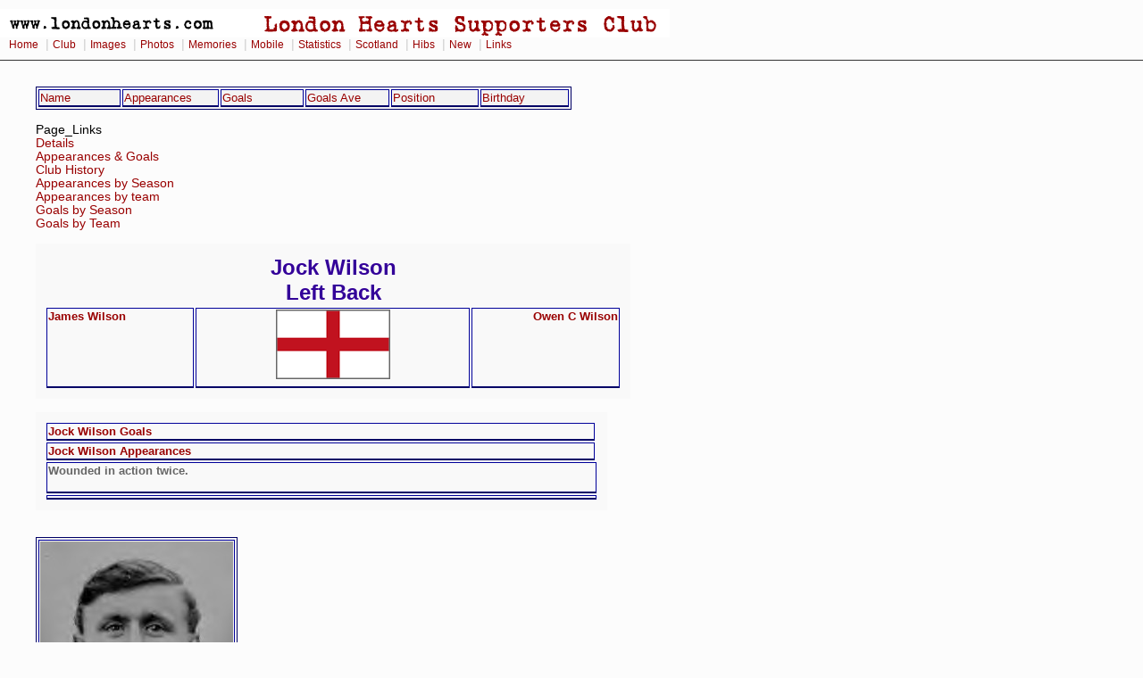

--- FILE ---
content_type: text/html
request_url: https://londonhearts.com/scores/newplayers/h00782.html
body_size: 11313
content:
<!doctype html public "-//W3C//DTD HTML 4.0 Transitional//EN">
<html>
<head>

<!-- Google tag (gtag.js) -->
<script async src="https://www.googletagmanager.com/gtag/js?id=G-54DCRS9NM2"></script>
<script>
  window.dataLayer = window.dataLayer || [];
  function gtag(){dataLayer.push(arguments);}
  gtag('js', new Date());

  gtag('config', 'G-54DCRS9NM2');
</script>
<meta charset="utf-8"/>
<script src="../../sorttable.js" type="text/javascript"></script>
<meta name="Keywords" content="  Jock Wilson - Hearts Career - from 20 Mar 1915  to 28 Apr 1925  England Left Back Born Sunderland 1894 ">
<title>  Jock Wilson - Hearts Career - from 20 Mar 1915  to 28 Apr 1925  </title>
<link rel="stylesheet" href="../../2col_leftNav.css" type="text/css">
</head>
<body>
<div id="masthead"> 
<img src="../../gifs/header.gif" alt="London Hearts Supporters Club" width="750" height="32"><div id="globalNav"> 
<a href="../../index.htm">Home</a>
 | <a href="../../club.htm">Club</a>
 | <a href="../../images.htm">Images</a>
 | <a href="../../photos.htm">Photos</a>
 | <a href="../../memories.htm">Memories</a>
 | <a href="../../mobile/index.htm">Mobile</a>
 | <a href="../scores.htm">Statistics</a>
 | <a href="../../scotland/scotland.htm">Scotland</a> 
 | <a href="../../hibs.htm">Hibs</a>
 | <a href="../../new.htm">New</a>
 | <a href="../../links.html">Links</a>
 
  </div> 
</div> 
<br><blockquote>
<table width="600" border="1"  id="nested">
  <tr>
    <td width="118" ><a href="../newplayers/aaplayers.html">Name</a></td>
    <td width="118" ><a href="../newplayers/aaplayersbyapp.html">Appearances</a></td>
    <td width="118" ><a href="../newplayers/aaplayersbygoals.html">Goals</a></td>
    <td width="118" ><a href="../newplayers/aaplayersbygoalsavg.html">Goals Ave</a> </td>
    <td width="118" ><a href="../newplayers/aaplayersbypos.html">Position</a></td>
    <td width="118" ><a href="../newplayers/aaplayersbirth.html">Birthday</a></td>
  </tr>
</table>
<br>
<a name="TOC">Page_Links</a><br>
<a href="#details">Details</a><br>
<a href="#Apps">Appearances & Goals</a><br>
<a href="#ClubHistory">Club History</a><br>
<a href="#AppearancesbySeason">Appearances by Season</a><br>
<a href="#Appearancesbyteam">Appearances by team</a><br>
<a href="#GoalsbySeason">Goals by Season</a><br>
<a href="#GoalsbyTeam">Goals by Team</a><br>
<br>

<table  id="advert3">
<tr><th width="640" colspan="3"><h2>Jock Wilson</h2>
<h2>Left Back</h2></th></tr>
<tr><td width="160" align="left" valign="top"><a href="../newplayers/h02500.html">James Wilson</a></td>
<td width="300" height="90" align="center"  valign="top"><img src="../flags/england.gif" border="1" alt="flag"></td>
<td width="160" align="right" valign="top"><a href="../newplayers/h00478.html">Owen C Wilson</a></td>
</tr>
</table>
<br>
<table width="640" border="1"  id="advert3">
<tr><td ><a href="../newplayers/h00782sc.html">Jock Wilson Goals</a></td></tr>
<tr><td ><a href="../newplayers/h00782ap.html">Jock Wilson Appearances</a></td></tr>
<tr><td colspan="4">Wounded in action twice.<BR><BR></td></tr>
<tr><td colspan="4"></td></tr>
</table><br>


<br>
<table>
<tr><td ><img src="../../images/ianc/images/Jock_Wilson.jpg"></td></tr>
<tr><td ></td></tr>
<tr><td ></td></tr>
<tr><td ></td></tr>
<tr><td ></td></tr>
</table>

<br>
<table border="1" >

<tr>
<th width="150"><a name="details">Birthplace</a></th>
<td width="150">Sunderland England</td>
<th width="150">Birth Date</th>
<td width="150">1894</td>
</tr>
<tr>
<th>Place of Death</th>
<td>Bangour General Hospital</td>
<th>Date of Death</th>
<td>4-Jul-1957</td>
</tr>
<tr>
<th>Height</th>
<td>5 ft 9 in</td>
<th>Weight</th>
<td> </td>
</tr>
<tr>
<th>First Game</th>
<td class="hibssc"><a href="../games/191503201.html">1915-03-20 Sat</a></td>
<th>Last Game</th>
<td class="hscorers"><a href="../games/192504281.html">1925-04-28 Tue</a></td>
</tr>
<tr>
<th>Player Key</th>
<td>Wilson John</td>
<th></th>
<td></td>
</tr>	
</table>
<br>
<table border="1" >
<tr>
<th colspan="2"><a name="Apps">&nbsp;</a></th>
<th colspan="6" >Appearances&nbsp;&nbsp;&nbsp;&nbsp;&nbsp;&nbsp;&nbsp;&nbsp;&nbsp;&nbsp;&nbsp;&nbsp;&nbsp;&nbsp;&nbsp;<a href="#TOC">Back to Top</a></th>
<th width="10">&nbsp;</th>

<th colspan="8" >Results NB pen shootout=D</th>
<th width="10">&nbsp;</th>
<th colspan="2">Discipline</th>
<th width="10">&nbsp;</th>
<th colspan="4">Goals</th>
<th colspan="2">&nbsp;</th>
</tr>
<tr><th>Comp</th>
<th>V</th>
<th>Plays</th>
<th>Starts</th>
<th>Sub <br>
  Used</th>
<th>Is<br> 
  Sub</th>
<th>Sub<br>
NU</th>
<th>Tot</th>
<th width="10">&nbsp;</th>
<th>W</th>
<th>D</th>
<th>L</th>
<th>W</th>
<th>D</th>
<th>L</th>
<th>F</th>
<th>A</th>
<th width="10">&nbsp;</th>
<th>Y</th>
<th>R</th>
<th width="10">&nbsp;</th>
<th>Pen</th>
<th>Tot</th>
<th width="10">&nbsp;</th>
<th>Ratio</th>
<th>V</th>
<th>Comp</th>
</tr>
<tr><td align="right">L Div One</td>
<td align="right">H</td>
<td align="right" class="u">110</td>
<td align="right" class="hibs">110</td>
<td align="right" class="for">0</td>
<td align="right">0</td>
<td align="right" class="t2">0</td>
<td class="u">110</td>
<th width="10">&nbsp;</th>
<td class="w">57</td>
<td class="d">26</td>
<td class="l">27</td>
<td class="w">51%</td>
<td class="d">23%</td>
<td class="l">24%</td>
<td class="for">212</td>
<td class="l">131</td>
<th>&nbsp;</th>
<td class="u">  </td>
<td class="rleft">  </td>
<th>&nbsp;</th>
<td class="for">   </td>
<td class="u">0</td>
<th>&nbsp;</th>
<td class="ch">        </td>
<td>H</td><td align="left">L Div One</td>
</tr>
<tr><td align="right">L Div One</td>
<td align="right">A</td>
<td align="right" class="u">114</td>
<td align="right" class="hibs">114</td>
<td align="right" class="for">0</td>
<td align="right">0</td>
<td align="right" class="t2">0</td>
<td class="u">114</td>
<th width="10">&nbsp;</th>
<td class="w">26</td>
<td class="d">31</td>
<td class="l">57</td>
<td class="w">22%</td>
<td class="d">27%</td>
<td class="l">50%</td>
<td class="for">135</td>
<td class="l">197</td>
<th>&nbsp;</th>
<td class="u">  </td>
<td class="rleft">  </td>
<th>&nbsp;</th>
<td class="for">   </td>
<td class="u">0</td>
<th>&nbsp;</th>
<td class="ch">        </td>
<td>A</td><td align="left">L Div One</td>
</tr>
<tr><td align="right">L Div One Total</td>
<td align="right"> </td>
<td align="right" class="u">224</td>
<td align="right" class="hibs">224</td>
<td align="right" class="for">0</td>
<td align="right">0</td>
<td align="right" class="t2">0</td>
<td class="u">224</td>
<th width="10">&nbsp;</th>
<td class="w">83</td>
<td class="d">57</td>
<td class="l">84</td>
<td class="w">37%</td>
<td class="d">25%</td>
<td class="l">37%</td>
<td class="for">347</td>
<td class="l">328</td>
<th>&nbsp;</th>
<td class="u">  </td>
<td class="rleft">  </td>
<th>&nbsp;</th>
<td class="for">   </td>
<td class="u">0</td>
<th>&nbsp;</th>
<td class="ch">        </td>
<td> </td><td align="left">L Div One Total</td>
</tr>
<tr><td align="right">SC</td>
<td align="right">H</td>
<td align="right" class="u">11</td>
<td align="right" class="hibs">11</td>
<td align="right" class="for">0</td>
<td align="right">0</td>
<td align="right" class="t2">0</td>
<td class="u">11</td>
<th width="10">&nbsp;</th>
<td class="w">9</td>
<td class="d">1</td>
<td class="l">1</td>
<td class="w">81%</td>
<td class="d">9%</td>
<td class="l">9%</td>
<td class="for">37</td>
<td class="l">9</td>
<th>&nbsp;</th>
<td class="u">  </td>
<td class="rleft">  </td>
<th>&nbsp;</th>
<td class="for">   </td>
<td class="u">0</td>
<th>&nbsp;</th>
<td class="ch">        </td>
<td>H</td><td align="left">SC</td>
</tr>
<tr><td align="right">SC</td>
<td align="right">A</td>
<td align="right" class="u">6</td>
<td align="right" class="hibs">6</td>
<td align="right" class="for">0</td>
<td align="right">0</td>
<td align="right" class="t2">0</td>
<td class="u">6</td>
<th width="10">&nbsp;</th>
<td class="w">2</td>
<td class="d">1</td>
<td class="l">3</td>
<td class="w">33%</td>
<td class="d">16%</td>
<td class="l">50%</td>
<td class="for">7</td>
<td class="l">8</td>
<th>&nbsp;</th>
<td class="u">  </td>
<td class="rleft">  </td>
<th>&nbsp;</th>
<td class="for">   </td>
<td class="u">0</td>
<th>&nbsp;</th>
<td class="ch">        </td>
<td>A</td><td align="left">SC</td>
</tr>
<tr><td align="right">SC</td>
<td align="right">N</td>
<td align="right" class="u">3</td>
<td align="right" class="hibs">3</td>
<td align="right" class="for">0</td>
<td align="right">0</td>
<td align="right" class="t2">0</td>
<td class="u">3</td>
<th width="10">&nbsp;</th>
<td class="w">0</td>
<td class="d">2</td>
<td class="l">1</td>
<td class="w">0%</td>
<td class="d">66%</td>
<td class="l">33%</td>
<td class="for">0</td>
<td class="l">2</td>
<th>&nbsp;</th>
<td class="u">  </td>
<td class="rleft">  </td>
<th>&nbsp;</th>
<td class="for">   </td>
<td class="u">0</td>
<th>&nbsp;</th>
<td class="ch">        </td>
<td>N</td><td align="left">SC</td>
</tr>
<tr><td align="right">SC Total</td>
<td align="right"> </td>
<td align="right" class="u">20</td>
<td align="right" class="hibs">20</td>
<td align="right" class="for">0</td>
<td align="right">0</td>
<td align="right" class="t2">0</td>
<td class="u">20</td>
<th width="10">&nbsp;</th>
<td class="w">11</td>
<td class="d">4</td>
<td class="l">5</td>
<td class="w">55%</td>
<td class="d">20%</td>
<td class="l">25%</td>
<td class="for">44</td>
<td class="l">19</td>
<th>&nbsp;</th>
<td class="u">  </td>
<td class="rleft">  </td>
<th>&nbsp;</th>
<td class="for">   </td>
<td class="u">0</td>
<th>&nbsp;</th>
<td class="ch">        </td>
<td> </td><td align="left">SC Total</td>
</tr>
<tr><td align="right">Victory Cup</td>
<td align="right">H</td>
<td align="right" class="u">1</td>
<td align="right" class="hibs">1</td>
<td align="right" class="for">0</td>
<td align="right">0</td>
<td align="right" class="t2">0</td>
<td class="u">1</td>
<th width="10">&nbsp;</th>
<td class="w">1</td>
<td class="d">0</td>
<td class="l">0</td>
<td class="w">100%</td>
<td class="d">0%</td>
<td class="l">0%</td>
<td class="for">7</td>
<td class="l">1</td>
<th>&nbsp;</th>
<td class="u">  </td>
<td class="rleft">  </td>
<th>&nbsp;</th>
<td class="for">   </td>
<td class="u">0</td>
<th>&nbsp;</th>
<td class="ch">        </td>
<td>H</td><td align="left">Victory Cup</td>
</tr>
<tr><td align="right">Victory Cup</td>
<td align="right">A</td>
<td align="right" class="u">2</td>
<td align="right" class="hibs">2</td>
<td align="right" class="for">0</td>
<td align="right">0</td>
<td align="right" class="t2">0</td>
<td class="u">2</td>
<th width="10">&nbsp;</th>
<td class="w">2</td>
<td class="d">0</td>
<td class="l">0</td>
<td class="w">100%</td>
<td class="d">0%</td>
<td class="l">0%</td>
<td class="for">4</td>
<td class="l">1</td>
<th>&nbsp;</th>
<td class="u">  </td>
<td class="rleft">  </td>
<th>&nbsp;</th>
<td class="for">   </td>
<td class="u">0</td>
<th>&nbsp;</th>
<td class="ch">        </td>
<td>A</td><td align="left">Victory Cup</td>
</tr>
<tr><td align="right">Victory Cup</td>
<td align="right">N</td>
<td align="right" class="u">1</td>
<td align="right" class="hibs">1</td>
<td align="right" class="for">0</td>
<td align="right">0</td>
<td align="right" class="t2">0</td>
<td class="u">1</td>
<th width="10">&nbsp;</th>
<td class="w">0</td>
<td class="d">0</td>
<td class="l">1</td>
<td class="w">0%</td>
<td class="d">0%</td>
<td class="l">100%</td>
<td class="for">0</td>
<td class="l">3</td>
<th>&nbsp;</th>
<td class="u">  </td>
<td class="rleft">  </td>
<th>&nbsp;</th>
<td class="for">   </td>
<td class="u">0</td>
<th>&nbsp;</th>
<td class="ch">        </td>
<td>N</td><td align="left">Victory Cup</td>
</tr>
<tr><td align="right">Victory Cup Total</td>
<td align="right"> </td>
<td align="right" class="u">4</td>
<td align="right" class="hibs">4</td>
<td align="right" class="for">0</td>
<td align="right">0</td>
<td align="right" class="t2">0</td>
<td class="u">4</td>
<th width="10">&nbsp;</th>
<td class="w">3</td>
<td class="d">0</td>
<td class="l">1</td>
<td class="w">75%</td>
<td class="d">0%</td>
<td class="l">25%</td>
<td class="for">11</td>
<td class="l">5</td>
<th>&nbsp;</th>
<td class="u">  </td>
<td class="rleft">  </td>
<th>&nbsp;</th>
<td class="for">   </td>
<td class="u">0</td>
<th>&nbsp;</th>
<td class="ch">        </td>
<td> </td><td align="left">Victory Cup Total</td>
</tr>
<tr><td align="right">COMP TOTAL</td>
<td align="right"> </td>
<td align="right" class="u">248</td>
<td align="right" class="hibs">248</td>
<td align="right" class="for">0</td>
<td align="right">0</td>
<td align="right" class="t2">0</td>
<td class="u">248</td>
<th width="10">&nbsp;</th>
<td class="w">97</td>
<td class="d">61</td>
<td class="l">90</td>
<td class="w">39%</td>
<td class="d">24%</td>
<td class="l">36%</td>
<td class="for">402</td>
<td class="l">352</td>
<th>&nbsp;</th>
<td class="u">  </td>
<td class="rleft">  </td>
<th>&nbsp;</th>
<td class="for">   </td>
<td class="u">0</td>
<th>&nbsp;</th>
<td class="ch">        </td>
<td> </td><td align="left">COMP TOTAL</td>
</tr>
<tr><td align="right">Shield</td>
<td align="right">H</td>
<td align="right" class="u">5</td>
<td align="right" class="hibs">5</td>
<td align="right" class="for">0</td>
<td align="right">0</td>
<td align="right" class="t2">0</td>
<td class="u">5</td>
<th width="10">&nbsp;</th>
<td class="w">3</td>
<td class="d">2</td>
<td class="l">0</td>
<td class="w">60%</td>
<td class="d">40%</td>
<td class="l">0%</td>
<td class="for">7</td>
<td class="l">1</td>
<th>&nbsp;</th>
<td class="u">  </td>
<td class="rleft">  </td>
<th>&nbsp;</th>
<td class="for">   </td>
<td class="u">0</td>
<th>&nbsp;</th>
<td class="ch">        </td>
<td>H</td><td align="left">Shield</td>
</tr>
<tr><td align="right">Shield</td>
<td align="right">A</td>
<td align="right" class="u">1</td>
<td align="right" class="hibs">1</td>
<td align="right" class="for">0</td>
<td align="right">0</td>
<td align="right" class="t2">0</td>
<td class="u">1</td>
<th width="10">&nbsp;</th>
<td class="w">1</td>
<td class="d">0</td>
<td class="l">0</td>
<td class="w">100%</td>
<td class="d">0%</td>
<td class="l">0%</td>
<td class="for">1</td>
<td class="l">0</td>
<th>&nbsp;</th>
<td class="u">  </td>
<td class="rleft">  </td>
<th>&nbsp;</th>
<td class="for">   </td>
<td class="u">0</td>
<th>&nbsp;</th>
<td class="ch">        </td>
<td>A</td><td align="left">Shield</td>
</tr>
<tr><td align="right">Shield Total</td>
<td align="right"> </td>
<td align="right" class="u">6</td>
<td align="right" class="hibs">6</td>
<td align="right" class="for">0</td>
<td align="right">0</td>
<td align="right" class="t2">0</td>
<td class="u">6</td>
<th width="10">&nbsp;</th>
<td class="w">4</td>
<td class="d">2</td>
<td class="l">0</td>
<td class="w">66%</td>
<td class="d">33%</td>
<td class="l">0%</td>
<td class="for">8</td>
<td class="l">1</td>
<th>&nbsp;</th>
<td class="u">  </td>
<td class="rleft">  </td>
<th>&nbsp;</th>
<td class="for">   </td>
<td class="u">0</td>
<th>&nbsp;</th>
<td class="ch">        </td>
<td> </td><td align="left">Shield Total</td>
</tr>
<tr><td align="right">Rosebery</td>
<td align="right">H</td>
<td align="right" class="u">5</td>
<td align="right" class="hibs">5</td>
<td align="right" class="for">0</td>
<td align="right">0</td>
<td align="right" class="t2">0</td>
<td class="u">5</td>
<th width="10">&nbsp;</th>
<td class="w">4</td>
<td class="d">0</td>
<td class="l">1</td>
<td class="w">80%</td>
<td class="d">0%</td>
<td class="l">20%</td>
<td class="for">11</td>
<td class="l">4</td>
<th>&nbsp;</th>
<td class="u">  </td>
<td class="rleft">  </td>
<th>&nbsp;</th>
<td class="for">   </td>
<td class="u">0</td>
<th>&nbsp;</th>
<td class="ch">        </td>
<td>H</td><td align="left">Rosebery</td>
</tr>
<tr><td align="right">Rosebery Total</td>
<td align="right"> </td>
<td align="right" class="u">5</td>
<td align="right" class="hibs">5</td>
<td align="right" class="for">0</td>
<td align="right">0</td>
<td align="right" class="t2">0</td>
<td class="u">5</td>
<th width="10">&nbsp;</th>
<td class="w">4</td>
<td class="d">0</td>
<td class="l">1</td>
<td class="w">80%</td>
<td class="d">0%</td>
<td class="l">20%</td>
<td class="for">11</td>
<td class="l">4</td>
<th>&nbsp;</th>
<td class="u">  </td>
<td class="rleft">  </td>
<th>&nbsp;</th>
<td class="for">   </td>
<td class="u">0</td>
<th>&nbsp;</th>
<td class="ch">        </td>
<td> </td><td align="left">Rosebery Total</td>
</tr>
<tr><td align="right">Wilson Cup</td>
<td align="right">H</td>
<td align="right" class="u">3</td>
<td align="right" class="hibs">3</td>
<td align="right" class="for">0</td>
<td align="right">0</td>
<td align="right" class="t2">0</td>
<td class="u">3</td>
<th width="10">&nbsp;</th>
<td class="w">1</td>
<td class="d">1</td>
<td class="l">1</td>
<td class="w">33%</td>
<td class="d">33%</td>
<td class="l">33%</td>
<td class="for">2</td>
<td class="l">3</td>
<th>&nbsp;</th>
<td class="u">  </td>
<td class="rleft">  </td>
<th>&nbsp;</th>
<td class="for">   </td>
<td class="u">0</td>
<th>&nbsp;</th>
<td class="ch">        </td>
<td>H</td><td align="left">Wilson Cup</td>
</tr>
<tr><td align="right">Wilson Cup</td>
<td align="right">A</td>
<td align="right" class="u">2</td>
<td align="right" class="hibs">2</td>
<td align="right" class="for">0</td>
<td align="right">0</td>
<td align="right" class="t2">0</td>
<td class="u">2</td>
<th width="10">&nbsp;</th>
<td class="w">0</td>
<td class="d">1</td>
<td class="l">1</td>
<td class="w">0%</td>
<td class="d">50%</td>
<td class="l">50%</td>
<td class="for">2</td>
<td class="l">3</td>
<th>&nbsp;</th>
<td class="u">  </td>
<td class="rleft">  </td>
<th>&nbsp;</th>
<td class="for">   </td>
<td class="u">0</td>
<th>&nbsp;</th>
<td class="ch">        </td>
<td>A</td><td align="left">Wilson Cup</td>
</tr>
<tr><td align="right">Wilson Cup Total</td>
<td align="right"> </td>
<td align="right" class="u">5</td>
<td align="right" class="hibs">5</td>
<td align="right" class="for">0</td>
<td align="right">0</td>
<td align="right" class="t2">0</td>
<td class="u">5</td>
<th width="10">&nbsp;</th>
<td class="w">1</td>
<td class="d">2</td>
<td class="l">2</td>
<td class="w">20%</td>
<td class="d">40%</td>
<td class="l">40%</td>
<td class="for">4</td>
<td class="l">6</td>
<th>&nbsp;</th>
<td class="u">  </td>
<td class="rleft">  </td>
<th>&nbsp;</th>
<td class="for">   </td>
<td class="u">0</td>
<th>&nbsp;</th>
<td class="ch">        </td>
<td> </td><td align="left">Wilson Cup Total</td>
</tr>
<tr><td align="right">Dunedin Cup</td>
<td align="right">H</td>
<td align="right" class="u">2</td>
<td align="right" class="hibs">2</td>
<td align="right" class="for">0</td>
<td align="right">0</td>
<td align="right" class="t2">0</td>
<td class="u">2</td>
<th width="10">&nbsp;</th>
<td class="w">0</td>
<td class="d">0</td>
<td class="l">2</td>
<td class="w">0%</td>
<td class="d">0%</td>
<td class="l">100%</td>
<td class="for">1</td>
<td class="l">4</td>
<th>&nbsp;</th>
<td class="u">  </td>
<td class="rleft">  </td>
<th>&nbsp;</th>
<td class="for">   </td>
<td class="u">0</td>
<th>&nbsp;</th>
<td class="ch">        </td>
<td>H</td><td align="left">Dunedin Cup</td>
</tr>
<tr><td align="right">Dunedin Cup Total</td>
<td align="right"> </td>
<td align="right" class="u">2</td>
<td align="right" class="hibs">2</td>
<td align="right" class="for">0</td>
<td align="right">0</td>
<td align="right" class="t2">0</td>
<td class="u">2</td>
<th width="10">&nbsp;</th>
<td class="w">0</td>
<td class="d">0</td>
<td class="l">2</td>
<td class="w">0%</td>
<td class="d">0%</td>
<td class="l">100%</td>
<td class="for">1</td>
<td class="l">4</td>
<th>&nbsp;</th>
<td class="u">  </td>
<td class="rleft">  </td>
<th>&nbsp;</th>
<td class="for">   </td>
<td class="u">0</td>
<th>&nbsp;</th>
<td class="ch">        </td>
<td> </td><td align="left">Dunedin Cup Total</td>
</tr>
<tr><td align="right">Other Cup</td>
<td align="right">H</td>
<td align="right" class="u">1</td>
<td align="right" class="hibs">1</td>
<td align="right" class="for">0</td>
<td align="right">0</td>
<td align="right" class="t2">0</td>
<td class="u">1</td>
<th width="10">&nbsp;</th>
<td class="w">0</td>
<td class="d">0</td>
<td class="l">1</td>
<td class="w">0%</td>
<td class="d">0%</td>
<td class="l">100%</td>
<td class="for">0</td>
<td class="l">1</td>
<th>&nbsp;</th>
<td class="u">  </td>
<td class="rleft">  </td>
<th>&nbsp;</th>
<td class="for">   </td>
<td class="u">0</td>
<th>&nbsp;</th>
<td class="ch">        </td>
<td>H</td><td align="left">Other Cup</td>
</tr>
<tr><td align="right">Other Cup</td>
<td align="right">A</td>
<td align="right" class="u">1</td>
<td align="right" class="hibs">1</td>
<td align="right" class="for">0</td>
<td align="right">0</td>
<td align="right" class="t2">0</td>
<td class="u">1</td>
<th width="10">&nbsp;</th>
<td class="w">0</td>
<td class="d">0</td>
<td class="l">1</td>
<td class="w">0%</td>
<td class="d">0%</td>
<td class="l">100%</td>
<td class="for">1</td>
<td class="l">2</td>
<th>&nbsp;</th>
<td class="u">  </td>
<td class="rleft">  </td>
<th>&nbsp;</th>
<td class="for">   </td>
<td class="u">0</td>
<th>&nbsp;</th>
<td class="ch">        </td>
<td>A</td><td align="left">Other Cup</td>
</tr>
<tr><td align="right">Other Cup Total</td>
<td align="right"> </td>
<td align="right" class="u">2</td>
<td align="right" class="hibs">2</td>
<td align="right" class="for">0</td>
<td align="right">0</td>
<td align="right" class="t2">0</td>
<td class="u">2</td>
<th width="10">&nbsp;</th>
<td class="w">0</td>
<td class="d">0</td>
<td class="l">2</td>
<td class="w">0%</td>
<td class="d">0%</td>
<td class="l">100%</td>
<td class="for">1</td>
<td class="l">3</td>
<th>&nbsp;</th>
<td class="u">  </td>
<td class="rleft">  </td>
<th>&nbsp;</th>
<td class="for">   </td>
<td class="u">0</td>
<th>&nbsp;</th>
<td class="ch">        </td>
<td> </td><td align="left">Other Cup Total</td>
</tr>
<tr><td align="right">COMP L2 TOTAL</td>
<td align="right"> </td>
<td align="right" class="u">20</td>
<td align="right" class="hibs">20</td>
<td align="right" class="for">0</td>
<td align="right">0</td>
<td align="right" class="t2">0</td>
<td class="u">20</td>
<th width="10">&nbsp;</th>
<td class="w">9</td>
<td class="d">4</td>
<td class="l">7</td>
<td class="w">45%</td>
<td class="d">20%</td>
<td class="l">35%</td>
<td class="for">25</td>
<td class="l">18</td>
<th>&nbsp;</th>
<td class="u">  </td>
<td class="rleft">  </td>
<th>&nbsp;</th>
<td class="for">   </td>
<td class="u">0</td>
<th>&nbsp;</th>
<td class="ch">        </td>
<td> </td><td align="left">COMP L2 TOTAL</td>
</tr>
<tr><td align="right">Trial</td>
<td align="right">H</td>
<td align="right" class="u">7</td>
<td align="right" class="hibs">7</td>
<td align="right" class="for">0</td>
<td align="right">0</td>
<td align="right" class="t2">0</td>
<td class="u">7</td>
<th width="10">&nbsp;</th>
<td class="w">4</td>
<td class="d">1</td>
<td class="l">2</td>
<td class="w">57%</td>
<td class="d">14%</td>
<td class="l">28%</td>
<td class="for">19</td>
<td class="l">9</td>
<th>&nbsp;</th>
<td class="u">  </td>
<td class="rleft">  </td>
<th>&nbsp;</th>
<td class="for">   </td>
<td class="u">0</td>
<th>&nbsp;</th>
<td class="ch">        </td>
<td>H</td><td align="left">Trial</td>
</tr>
<tr><td align="right">Trial Total</td>
<td align="right"> </td>
<td align="right" class="u">7</td>
<td align="right" class="hibs">7</td>
<td align="right" class="for">0</td>
<td align="right">0</td>
<td align="right" class="t2">0</td>
<td class="u">7</td>
<th width="10">&nbsp;</th>
<td class="w">4</td>
<td class="d">1</td>
<td class="l">2</td>
<td class="w">57%</td>
<td class="d">14%</td>
<td class="l">28%</td>
<td class="for">19</td>
<td class="l">9</td>
<th>&nbsp;</th>
<td class="u">  </td>
<td class="rleft">  </td>
<th>&nbsp;</th>
<td class="for">   </td>
<td class="u">0</td>
<th>&nbsp;</th>
<td class="ch">        </td>
<td> </td><td align="left">Trial Total</td>
</tr>
<tr><td align="right">Benefit</td>
<td align="right">H</td>
<td align="right" class="u">4</td>
<td align="right" class="hibs">4</td>
<td align="right" class="for">0</td>
<td align="right">0</td>
<td align="right" class="t2">0</td>
<td class="u">4</td>
<th width="10">&nbsp;</th>
<td class="w">2</td>
<td class="d">0</td>
<td class="l">2</td>
<td class="w">50%</td>
<td class="d">0%</td>
<td class="l">50%</td>
<td class="for">4</td>
<td class="l">4</td>
<th>&nbsp;</th>
<td class="u">  </td>
<td class="rleft">  </td>
<th>&nbsp;</th>
<td class="for">   </td>
<td class="u">0</td>
<th>&nbsp;</th>
<td class="ch">        </td>
<td>H</td><td align="left">Benefit</td>
</tr>
<tr><td align="right">Benefit</td>
<td align="right">A</td>
<td align="right" class="u">1</td>
<td align="right" class="hibs">1</td>
<td align="right" class="for">0</td>
<td align="right">0</td>
<td align="right" class="t2">0</td>
<td class="u">1</td>
<th width="10">&nbsp;</th>
<td class="w">0</td>
<td class="d">1</td>
<td class="l">0</td>
<td class="w">0%</td>
<td class="d">100%</td>
<td class="l">0%</td>
<td class="for">2</td>
<td class="l">2</td>
<th>&nbsp;</th>
<td class="u">  </td>
<td class="rleft">  </td>
<th>&nbsp;</th>
<td class="for">   </td>
<td class="u">0</td>
<th>&nbsp;</th>
<td class="ch">        </td>
<td>A</td><td align="left">Benefit</td>
</tr>
<tr><td align="right">Benefit Total</td>
<td align="right"> </td>
<td align="right" class="u">5</td>
<td align="right" class="hibs">5</td>
<td align="right" class="for">0</td>
<td align="right">0</td>
<td align="right" class="t2">0</td>
<td class="u">5</td>
<th width="10">&nbsp;</th>
<td class="w">2</td>
<td class="d">1</td>
<td class="l">2</td>
<td class="w">40%</td>
<td class="d">20%</td>
<td class="l">40%</td>
<td class="for">6</td>
<td class="l">6</td>
<th>&nbsp;</th>
<td class="u">  </td>
<td class="rleft">  </td>
<th>&nbsp;</th>
<td class="for">   </td>
<td class="u">0</td>
<th>&nbsp;</th>
<td class="ch">        </td>
<td> </td><td align="left">Benefit Total</td>
</tr>
<tr><td align="right">F</td>
<td align="right">H</td>
<td align="right" class="u">1</td>
<td align="right" class="hibs">1</td>
<td align="right" class="for">0</td>
<td align="right">0</td>
<td align="right" class="t2">0</td>
<td class="u">1</td>
<th width="10">&nbsp;</th>
<td class="w">1</td>
<td class="d">0</td>
<td class="l">0</td>
<td class="w">100%</td>
<td class="d">0%</td>
<td class="l">0%</td>
<td class="for">5</td>
<td class="l">1</td>
<th>&nbsp;</th>
<td class="u">  </td>
<td class="rleft">  </td>
<th>&nbsp;</th>
<td class="for">   </td>
<td class="u">0</td>
<th>&nbsp;</th>
<td class="ch">        </td>
<td>H</td><td align="left">F</td>
</tr>
<tr><td align="right">F Total</td>
<td align="right"> </td>
<td align="right" class="u">1</td>
<td align="right" class="hibs">1</td>
<td align="right" class="for">0</td>
<td align="right">0</td>
<td align="right" class="t2">0</td>
<td class="u">1</td>
<th width="10">&nbsp;</th>
<td class="w">1</td>
<td class="d">0</td>
<td class="l">0</td>
<td class="w">100%</td>
<td class="d">0%</td>
<td class="l">0%</td>
<td class="for">5</td>
<td class="l">1</td>
<th>&nbsp;</th>
<td class="u">  </td>
<td class="rleft">  </td>
<th>&nbsp;</th>
<td class="for">   </td>
<td class="u">0</td>
<th>&nbsp;</th>
<td class="ch">        </td>
<td> </td><td align="left">F Total</td>
</tr>
<tr><td align="right">ALL TOTAL</td>
<td align="right"> </td>
<td align="right" class="u">281</td>
<td align="right" class="hibs">281</td>
<td align="right" class="for">0</td>
<td align="right">0</td>
<td align="right" class="t2">0</td>
<td class="u">281</td>
<th width="10">&nbsp;</th>
<td class="w">113</td>
<td class="d">67</td>
<td class="l">101</td>
<td class="w">40%</td>
<td class="d">23%</td>
<td class="l">35%</td>
<td class="for">457</td>
<td class="l">386</td>
<th>&nbsp;</th>
<td class="u">  </td>
<td class="rleft">  </td>
<th>&nbsp;</th>
<td class="for">   </td>
<td class="u">0</td>
<th>&nbsp;</th>
<td class="ch">        </td>
<td> </td><td align="left">ALL TOTAL</td>
</tr>
</table>
<br>
<br><table class="sortable" border="1" >
<tr><th colspan="9" ><a name="Goaldist">No Occurences of Goals Scored</a></th></tr>
<tr><th>&nbsp;</th><th>1</th>
  <th>2</th>
  <th>3</th>
  <th>4</th>
  <th>5</th>
  <th>6</th>
  <th>7</th>
  <th>8</th>
</tr>
<tr>
<td>Competitive Games</td>
<td><p class="p1">   </p></td>
<td><p class="p2">   </p></td>
<td><p class="p3">   </p></td>
<td><p class="p4">   </p></td>
<td><p class="p5">   </p></td>
<td><p class="p6">   </p></td>
<td><p class="p7">   </p></td>
<td><p class="p8">   </p></td>
</tr>

<tr>
<td>All Games</td>
<td><p class="p1">   </p></td>
<td><p class="p2">   </p></td>
<td><p class="p3">   </p></td>
<td><p class="p4">   </p></td>
<td><p class="p5">   </p></td>
<td><p class="p6">   </p></td>
<td><p class="p7">   </p></td>
<td><p class="p8">   </p></td>
</tr>
</table>
<br>

<table class="sortable" border="1" >
<tr><th colspan="10" ><a name="ClubHistory">Club History</a><br>
<a href="#TOC">Back to Top</a></th></tr>
<tr>
<th>Date</th>
<th>Hearts</th>
<th>Type</th>
<th>Club</th>
<th>Cost</th>
<th>Notes</th>
<th>Signed by</th>
<th>Sold by</th>
</tr>

<tr>
<td>16-Nov-1914</td>
<td><p class="hmfc"> HMFC</p></td>
<td>Player</td>
<td>Heart Of Midlothian</td>
<td></td>
<td></td>
<td></td>
<td></td>
</tr>
<tr>
<td>20-Aug-1925</td>
<td><p class="N"> Sold To</p></td>
<td>Player</td>
<td><a href="../newclub/c00000379.html">Dunfermline Athletic</a></td>
<td></td>
<td></td>
<td></td>
<td>William McCartney</td>
</tr>
<tr>
<td>23-Nov-1928</td>
<td><p class="L"> Post</p></td>
<td>Player</td>
<td><a href="../newclub/c00000598.html">Hamilton Academical</a></td>
<td></td>
<td></td>
<td></td>
<td></td>
</tr>
<tr>
<td>18-Jul-1931</td>
<td><p class="L"> Post</p></td>
<td>Player</td>
<td><a href="../newclub/c00001157.html">St Johnstone</a></td>
<td></td>
<td></td>
<td></td>
<td></td>
</tr>
</table>
<br>
<table border="1" >
<tr><th colspan="22"><a name="AppearancesbySeason">Appearances by Season Total excludes Friendlies</a><br>
<a href="#TOC">Back to Top</a></th></tr>
<tr>
<th colspan="2"></th>
<th colspan="5">Totals</th>
<th colspan="3">League</th>
<th colspan="3">S Cup</th>
<th colspan="3">L Cup</th>
<th colspan="3">Europe</th>
<th colspan="3">Friendlies</th>
</tr>
<tr>
<th>Season</th>
<th>Ranking</th>
<th>G</th>
<th>Starts</th>
<th>Sub<br>Used</th>
<th>Sub</th>
<th>Sbd</th>
<th>G</th>
<th>Sta<br>
rts</th>
<th>Sub<br>Usd</th>
<th>G</th>
<th>Sta<br>
rts</th>
<th>Sub<br>Usd</th>
<th>G</th>
<th>Sta<br>
rts</th>
<th>Sub<br>Usd</th>
<th>G</th>
<th>Sta<br>
rts</th>
<th>Sub<br>Usd</th>
<th>G</th>
<th>Sta<br>
rts</th>
<th>Sub<br>Usd</th>
</tr>
		<tr>
<td><a href="../sea/1914-15.html">1914-15</a></td>
<td class="t2centre">17           </td>
<td class="h1">1 </td>
<td class="hibs">1 </td>
<td class="ch">  </td>
<td class="d">  </td>
<td>  </td>
<td class="h1">1 </td>
<td class="hibs">1 </td>
<td class="ch">  </td>
<td class="h1">  </td>
<td class="hibs">  </td>
<td class="ch">0</td>
<td class="h1">0</td>
<td class="hibs">  </td>
<td class="ch">0</td>
<td class="h1">0</td>
<td class="hibs">  </td>
<td class="ch">0</td>
<td class="h1">0</td>
<td class="hibs">  </td>
<td class="ch">0</td>
</tr>
		<tr>
<td><a href="../sea/1915-16.html">1915-16</a></td>
<td class="t2centre">1            </td>
<td class="h1">37</td>
<td class="hibs">37</td>
<td class="ch">  </td>
<td class="d">  </td>
<td>  </td>
<td class="h1">37</td>
<td class="hibs">37</td>
<td class="ch">  </td>
<td class="h1">  </td>
<td class="hibs">  </td>
<td class="ch">0</td>
<td class="h1">0</td>
<td class="hibs">  </td>
<td class="ch">0</td>
<td class="h1">0</td>
<td class="hibs">  </td>
<td class="ch">0</td>
<td class="h1">2</td>
<td class="hibs">2 </td>
<td class="ch">0</td>
</tr>
		<tr>
<td><a href="../sea/1916-17.html">1916-17</a></td>
<td class="t2centre">22 equal     </td>
<td class="h1">5 </td>
<td class="hibs">5 </td>
<td class="ch">  </td>
<td class="d">  </td>
<td>  </td>
<td class="h1">5 </td>
<td class="hibs">5 </td>
<td class="ch">  </td>
<td class="h1">  </td>
<td class="hibs">  </td>
<td class="ch">0</td>
<td class="h1">0</td>
<td class="hibs">  </td>
<td class="ch">0</td>
<td class="h1">0</td>
<td class="hibs">  </td>
<td class="ch">0</td>
<td class="h1">1</td>
<td class="hibs">1 </td>
<td class="ch">0</td>
</tr>
		<tr>
<td><a href="../sea/1918-19.html">1918-19</a></td>
<td class="t2centre">7            </td>
<td class="h1">27</td>
<td class="hibs">27</td>
<td class="ch">  </td>
<td class="d">  </td>
<td>  </td>
<td class="h1">23</td>
<td class="hibs">23</td>
<td class="ch">  </td>
<td class="h1">  </td>
<td class="hibs">  </td>
<td class="ch">0</td>
<td class="h1">0</td>
<td class="hibs">  </td>
<td class="ch">0</td>
<td class="h1">0</td>
<td class="hibs">  </td>
<td class="ch">0</td>
<td class="h1">0</td>
<td class="hibs">  </td>
<td class="ch">0</td>
</tr>
		<tr>
<td><a href="../sea/1919-20.html">1919-20</a></td>
<td class="t2centre">8            </td>
<td class="h1">29</td>
<td class="hibs">29</td>
<td class="ch">  </td>
<td class="d">  </td>
<td>  </td>
<td class="h1">26</td>
<td class="hibs">26</td>
<td class="ch">  </td>
<td class="h1">3 </td>
<td class="hibs">3 </td>
<td class="ch">0</td>
<td class="h1">0</td>
<td class="hibs">  </td>
<td class="ch">0</td>
<td class="h1">0</td>
<td class="hibs">  </td>
<td class="ch">0</td>
<td class="h1">0</td>
<td class="hibs">  </td>
<td class="ch">0</td>
</tr>
		<tr>
<td><a href="../sea/1920-21.html">1920-21</a></td>
<td class="t2centre">7            </td>
<td class="h1">34</td>
<td class="hibs">34</td>
<td class="ch">  </td>
<td class="d">  </td>
<td>  </td>
<td class="h1">29</td>
<td class="hibs">29</td>
<td class="ch">  </td>
<td class="h1">5 </td>
<td class="hibs">5 </td>
<td class="ch">0</td>
<td class="h1">0</td>
<td class="hibs">  </td>
<td class="ch">0</td>
<td class="h1">0</td>
<td class="hibs">  </td>
<td class="ch">0</td>
<td class="h1">0</td>
<td class="hibs">  </td>
<td class="ch">0</td>
</tr>
		<tr>
<td><a href="../sea/1921-22.html">1921-22</a></td>
<td class="t2centre">17 equal     </td>
<td class="h1">12</td>
<td class="hibs">12</td>
<td class="ch">  </td>
<td class="d">  </td>
<td>  </td>
<td class="h1">9 </td>
<td class="hibs">9 </td>
<td class="ch">  </td>
<td class="h1">3 </td>
<td class="hibs">3 </td>
<td class="ch">0</td>
<td class="h1">0</td>
<td class="hibs">  </td>
<td class="ch">0</td>
<td class="h1">0</td>
<td class="hibs">  </td>
<td class="ch">0</td>
<td class="h1">3</td>
<td class="hibs">3 </td>
<td class="ch">0</td>
</tr>
		<tr>
<td><a href="../sea/1922-23.html">1922-23</a></td>
<td class="t2centre">2 equal      </td>
<td class="h1">35</td>
<td class="hibs">35</td>
<td class="ch">  </td>
<td class="d">  </td>
<td>  </td>
<td class="h1">33</td>
<td class="hibs">33</td>
<td class="ch">  </td>
<td class="h1">2 </td>
<td class="hibs">2 </td>
<td class="ch">0</td>
<td class="h1">0</td>
<td class="hibs">  </td>
<td class="ch">0</td>
<td class="h1">0</td>
<td class="hibs">  </td>
<td class="ch">0</td>
<td class="h1">2</td>
<td class="hibs">2 </td>
<td class="ch">0</td>
</tr>
		<tr>
<td><a href="../sea/1923-24.html">1923-24</a></td>
<td class="t2centre">2 equal      </td>
<td class="h1">42</td>
<td class="hibs">42</td>
<td class="ch">  </td>
<td class="d">  </td>
<td>  </td>
<td class="h1">37</td>
<td class="hibs">37</td>
<td class="ch">  </td>
<td class="h1">5 </td>
<td class="hibs">5 </td>
<td class="ch">0</td>
<td class="h1">0</td>
<td class="hibs">  </td>
<td class="ch">0</td>
<td class="h1">0</td>
<td class="hibs">  </td>
<td class="ch">0</td>
<td class="h1">2</td>
<td class="hibs">2 </td>
<td class="ch">0</td>
</tr>
		<tr>
<td><a href="../sea/1924-25.html">1924-25</a></td>
<td class="t2centre">6            </td>
<td class="h1">26</td>
<td class="hibs">26</td>
<td class="ch">  </td>
<td class="d">  </td>
<td>  </td>
<td class="h1">24</td>
<td class="hibs">24</td>
<td class="ch">  </td>
<td class="h1">2 </td>
<td class="hibs">2 </td>
<td class="ch">0</td>
<td class="h1">0</td>
<td class="hibs">  </td>
<td class="ch">0</td>
<td class="h1">0</td>
<td class="hibs">  </td>
<td class="ch">0</td>
<td class="h1">3</td>
<td class="hibs">3 </td>
<td class="ch">0</td>
</tr>
<tr>
<td colspan="22"><hr></td></tr>
<tr>
<td colspan="2"><p>Total</p></td>
<td class="h1">248</td>
<td class="hibs">248</td>
<td class="ch">0</td>
<td class="d">0</td>
<td>0</td>
<td class="h1">224</td>
<td class="hibs">224</td>
<td class="ch">   </td>
<td class="h1">20 </td>
<td class="hibs">20 </td>
<td class="ch">0</td>
<td class="h1">0</td>
<td class="hibs">   </td>
<td class="ch">0</td>
<td class="h1">0</td>
<td class="hibs">   </td>
<td class="ch">0</td>
<td class="h1">1</td>
<td class="hibs">1  </td>
<td class="ch">0</td>
</tr>

</table>
<br>
<table class="sortable" border="1" >
<tr>
<th colspan="79" align="left">
<a name="Appearancesbyteam">Appearances by Team</a><br>
<a href="#TOC">Back to Top</a></th>
</tr>
<tr>
<th colspan="2"></th>
<th colspan="3">League</th>
<th colspan="3">S Cup</th>
<th colspan="3">L Cup</th>
<th colspan="3">Europe</th>
<th colspan="6">Competitive</th>
<th colspan="3">L2 Comp</th>
<th colspan="3">Friendlies</th>
<th colspan="9">Totals</th>
</tr>
<tr>
<th>Team</th>
<th>Ranking</th>
<th>P</th>
<th>S<br>
  U</th>
<th>G</th>
<th>P</th>
<th>SU</th>
<th>G</th>
<th>P</th>
<th>S<br>
  U</th>
<th>G</th>
<th>P</th>
<th>S<br>
  U</th>
<th>G</th>
<th>P</th>
<th>S<br>
U</th>
<th>G</th>
<th>W</th>
<th>D</th>
<th>L</th>
<th>P</th>
<th>S<br>
U</th>
<th>G</th>
<th>P</th>
<th>S<br>
  U</th>
<th>G</th>
<th>P</th>
<th>Sta<br>
  rts</th>
<th>Is Sub</th>
<th>Su<br>
  bd</th>
<th>Sub<br>NU</th>
<th>G</th>
<th>W</th>
<th>D</th>
<th>L</th>
</tr>
<tr>

<td><a href="../tea/6throyalscots.html">6th Royal Scots</a></td>
<td>Non Comp     </td>
<td><p class="u"></p></td>
<td><p class="away"></p></td>
<td><p class="for"></p></td><td><p class="u"></p></td>
<td><p class="away"></p></td>
<td><p class="for"></p></td>
<td><p class="u"></p></td>
<td><p class="away"></p></td>
<td><p class="for"></p></td>
<td><p class="u"></p></td>
<td><p class="away"></p></td>
<td><p class="for"></p></td>
<td><p class="u"></p></td>
<td><p class="away"></p></td>
<td><p class="for"></p></td>
<td><p class="w"></p></td>
<td><p class="d"></p></td>
<td><p class="l"></p></td>
<td><p class="u"></p></td>
<td><p class="away"></p></td>
<td><p class="for"></p></td>
<td><p class="u">1</p></td>
<td><p class="away"></p></td>
<td><p class="for"></p></td>
<td class="h">1</td>
<td>1</td>
<td></td>
<td></td>
<td></td>
<td><p class="for"></p></td>
<td><p class="w">1</p></td>
<td><p class="d"></p></td>
<td><p class="l"></p></td>
</tr>
<tr>

<td><a href="../tea/aberdeen.html">Aberdeen</a></td>
<td>89 equal     </td>
<td><p class="u">10</p></td>
<td><p class="away"></p></td>
<td><p class="for"></p></td><td><p class="u">1</p></td>
<td><p class="away"></p></td>
<td><p class="for"></p></td>
<td><p class="u"></p></td>
<td><p class="away"></p></td>
<td><p class="for"></p></td>
<td><p class="u"></p></td>
<td><p class="away"></p></td>
<td><p class="for"></p></td>
<td><p class="u">11</p></td>
<td><p class="away"></p></td>
<td><p class="for"></p></td>
<td><p class="w">1</p></td>
<td><p class="d">6</p></td>
<td><p class="l">4</p></td>
<td><p class="u"></p></td>
<td><p class="away"></p></td>
<td><p class="for"></p></td>
<td><p class="u"></p></td>
<td><p class="away"></p></td>
<td><p class="for"></p></td>
<td class="h">11</td>
<td>11</td>
<td></td>
<td></td>
<td></td>
<td><p class="for"></p></td>
<td><p class="w">1</p></td>
<td><p class="d">6</p></td>
<td><p class="l">4</p></td>
</tr>
<tr>

<td><a href="../tea/airdrieonians.html">Airdrieonians</a></td>
<td>31 equal     </td>
<td><p class="u">12</p></td>
<td><p class="away"></p></td>
<td><p class="for"></p></td><td><p class="u"></p></td>
<td><p class="away"></p></td>
<td><p class="for"></p></td>
<td><p class="u"></p></td>
<td><p class="away"></p></td>
<td><p class="for"></p></td>
<td><p class="u"></p></td>
<td><p class="away"></p></td>
<td><p class="for"></p></td>
<td><p class="u">13</p></td>
<td><p class="away"></p></td>
<td><p class="for"></p></td>
<td><p class="w">5</p></td>
<td><p class="d">5</p></td>
<td><p class="l">3</p></td>
<td><p class="u"></p></td>
<td><p class="away"></p></td>
<td><p class="for"></p></td>
<td><p class="u"></p></td>
<td><p class="away"></p></td>
<td><p class="for"></p></td>
<td class="h">13</td>
<td>13</td>
<td></td>
<td></td>
<td></td>
<td><p class="for"></p></td>
<td><p class="w">5</p></td>
<td><p class="d">5</p></td>
<td><p class="l">3</p></td>
</tr>
<tr>

<td><a href="../tea/albionrovers.html">Albion Rovers</a></td>
<td>19 equal     </td>
<td><p class="u">4</p></td>
<td><p class="away"></p></td>
<td><p class="for"></p></td><td><p class="u"></p></td>
<td><p class="away"></p></td>
<td><p class="for"></p></td>
<td><p class="u"></p></td>
<td><p class="away"></p></td>
<td><p class="for"></p></td>
<td><p class="u"></p></td>
<td><p class="away"></p></td>
<td><p class="for"></p></td>
<td><p class="u">4</p></td>
<td><p class="away"></p></td>
<td><p class="for"></p></td>
<td><p class="w">1</p></td>
<td><p class="d">3</p></td>
<td><p class="l"></p></td>
<td><p class="u"></p></td>
<td><p class="away"></p></td>
<td><p class="for"></p></td>
<td><p class="u"></p></td>
<td><p class="away"></p></td>
<td><p class="for"></p></td>
<td class="h">4</td>
<td>4</td>
<td></td>
<td></td>
<td></td>
<td><p class="for"></p></td>
<td><p class="w">1</p></td>
<td><p class="d">3</p></td>
<td><p class="l"></p></td>
</tr>
<tr>

<td><a href="../tea/alloaathletic.html">Alloa Athletic</a></td>
<td>51 equal     </td>
<td><p class="u">2</p></td>
<td><p class="away"></p></td>
<td><p class="for"></p></td><td><p class="u"></p></td>
<td><p class="away"></p></td>
<td><p class="for"></p></td>
<td><p class="u"></p></td>
<td><p class="away"></p></td>
<td><p class="for"></p></td>
<td><p class="u"></p></td>
<td><p class="away"></p></td>
<td><p class="for"></p></td>
<td><p class="u">2</p></td>
<td><p class="away"></p></td>
<td><p class="for"></p></td>
<td><p class="w">1</p></td>
<td><p class="d">1</p></td>
<td><p class="l"></p></td>
<td><p class="u"></p></td>
<td><p class="away"></p></td>
<td><p class="for"></p></td>
<td><p class="u"></p></td>
<td><p class="away"></p></td>
<td><p class="for"></p></td>
<td class="h">2</td>
<td>2</td>
<td></td>
<td></td>
<td></td>
<td><p class="for"></p></td>
<td><p class="w">1</p></td>
<td><p class="d">1</p></td>
<td><p class="l"></p></td>
</tr>
<tr>

<td><a href="../tea/arthurlie.html">Arthurlie</a></td>
<td>1 equal      </td>
<td><p class="u"></p></td>
<td><p class="away"></p></td>
<td><p class="for"></p></td><td><p class="u">1</p></td>
<td><p class="away"></p></td>
<td><p class="for"></p></td>
<td><p class="u"></p></td>
<td><p class="away"></p></td>
<td><p class="for"></p></td>
<td><p class="u"></p></td>
<td><p class="away"></p></td>
<td><p class="for"></p></td>
<td><p class="u">1</p></td>
<td><p class="away"></p></td>
<td><p class="for"></p></td>
<td><p class="w">1</p></td>
<td><p class="d"></p></td>
<td><p class="l"></p></td>
<td><p class="u"></p></td>
<td><p class="away"></p></td>
<td><p class="for"></p></td>
<td><p class="u"></p></td>
<td><p class="away"></p></td>
<td><p class="for"></p></td>
<td class="h">1</td>
<td>1</td>
<td></td>
<td></td>
<td></td>
<td><p class="for"></p></td>
<td><p class="w">1</p></td>
<td><p class="d"></p></td>
<td><p class="l"></p></td>
</tr>
<tr>

<td><a href="../tea/ayrunited.html">Ayr United</a></td>
<td>23 equal     </td>
<td><p class="u">10</p></td>
<td><p class="away"></p></td>
<td><p class="for"></p></td><td><p class="u"></p></td>
<td><p class="away"></p></td>
<td><p class="for"></p></td>
<td><p class="u"></p></td>
<td><p class="away"></p></td>
<td><p class="for"></p></td>
<td><p class="u"></p></td>
<td><p class="away"></p></td>
<td><p class="for"></p></td>
<td><p class="u">10</p></td>
<td><p class="away"></p></td>
<td><p class="for"></p></td>
<td><p class="w">3</p></td>
<td><p class="d">2</p></td>
<td><p class="l">5</p></td>
<td><p class="u"></p></td>
<td><p class="away"></p></td>
<td><p class="for"></p></td>
<td><p class="u"></p></td>
<td><p class="away"></p></td>
<td><p class="for"></p></td>
<td class="h">10</td>
<td>10</td>
<td></td>
<td></td>
<td></td>
<td><p class="for"></p></td>
<td><p class="w">3</p></td>
<td><p class="d">2</p></td>
<td><p class="l">5</p></td>
</tr>
<tr>

<td><a href="../tea/boness.html">Boness</a></td>
<td>8 equal      </td>
<td><p class="u"></p></td>
<td><p class="away"></p></td>
<td><p class="for"></p></td><td><p class="u">1</p></td>
<td><p class="away"></p></td>
<td><p class="for"></p></td>
<td><p class="u"></p></td>
<td><p class="away"></p></td>
<td><p class="for"></p></td>
<td><p class="u"></p></td>
<td><p class="away"></p></td>
<td><p class="for"></p></td>
<td><p class="u">1</p></td>
<td><p class="away"></p></td>
<td><p class="for"></p></td>
<td><p class="w"></p></td>
<td><p class="d"></p></td>
<td><p class="l">1</p></td>
<td><p class="u"></p></td>
<td><p class="away"></p></td>
<td><p class="for"></p></td>
<td><p class="u"></p></td>
<td><p class="away"></p></td>
<td><p class="for"></p></td>
<td class="h">1</td>
<td>1</td>
<td></td>
<td></td>
<td></td>
<td><p class="for"></p></td>
<td><p class="w"></p></td>
<td><p class="d"></p></td>
<td><p class="l">1</p></td>
</tr>
<tr>

<td><a href="../tea/broxburnunited.html">Broxburn United</a></td>
<td>8 equal      </td>
<td><p class="u"></p></td>
<td><p class="away"></p></td>
<td><p class="for"></p></td><td><p class="u">2</p></td>
<td><p class="away"></p></td>
<td><p class="for"></p></td>
<td><p class="u"></p></td>
<td><p class="away"></p></td>
<td><p class="for"></p></td>
<td><p class="u"></p></td>
<td><p class="away"></p></td>
<td><p class="for"></p></td>
<td><p class="u">2</p></td>
<td><p class="away"></p></td>
<td><p class="for"></p></td>
<td><p class="w">1</p></td>
<td><p class="d">1</p></td>
<td><p class="l"></p></td>
<td><p class="u"></p></td>
<td><p class="away"></p></td>
<td><p class="for"></p></td>
<td><p class="u"></p></td>
<td><p class="away"></p></td>
<td><p class="for"></p></td>
<td class="h">2</td>
<td>2</td>
<td></td>
<td></td>
<td></td>
<td><p class="for"></p></td>
<td><p class="w">1</p></td>
<td><p class="d">1</p></td>
<td><p class="l"></p></td>
</tr>
<tr>

<td><a href="../tea/bury.html">Bury</a></td>
<td>Non Comp     </td>
<td><p class="u"></p></td>
<td><p class="away"></p></td>
<td><p class="for"></p></td><td><p class="u"></p></td>
<td><p class="away"></p></td>
<td><p class="for"></p></td>
<td><p class="u"></p></td>
<td><p class="away"></p></td>
<td><p class="for"></p></td>
<td><p class="u"></p></td>
<td><p class="away"></p></td>
<td><p class="for"></p></td>
<td><p class="u"></p></td>
<td><p class="away"></p></td>
<td><p class="for"></p></td>
<td><p class="w"></p></td>
<td><p class="d"></p></td>
<td><p class="l"></p></td>
<td><p class="u"></p></td>
<td><p class="away"></p></td>
<td><p class="for"></p></td>
<td><p class="u">1</p></td>
<td><p class="away"></p></td>
<td><p class="for"></p></td>
<td class="h">1</td>
<td>1</td>
<td></td>
<td></td>
<td></td>
<td><p class="for"></p></td>
<td><p class="w">1</p></td>
<td><p class="d"></p></td>
<td><p class="l"></p></td>
</tr>
<tr>

<td><a href="../tea/cardiffcity.html">Cardiff City</a></td>
<td>Non Comp     </td>
<td><p class="u"></p></td>
<td><p class="away"></p></td>
<td><p class="for"></p></td><td><p class="u"></p></td>
<td><p class="away"></p></td>
<td><p class="for"></p></td>
<td><p class="u"></p></td>
<td><p class="away"></p></td>
<td><p class="for"></p></td>
<td><p class="u"></p></td>
<td><p class="away"></p></td>
<td><p class="for"></p></td>
<td><p class="u"></p></td>
<td><p class="away"></p></td>
<td><p class="for"></p></td>
<td><p class="w"></p></td>
<td><p class="d"></p></td>
<td><p class="l"></p></td>
<td><p class="u"></p></td>
<td><p class="away"></p></td>
<td><p class="for"></p></td>
<td><p class="u">1</p></td>
<td><p class="away"></p></td>
<td><p class="for"></p></td>
<td class="h">1</td>
<td>1</td>
<td></td>
<td></td>
<td></td>
<td><p class="for"></p></td>
<td><p class="w">1</p></td>
<td><p class="d"></p></td>
<td><p class="l"></p></td>
</tr>
<tr>

<td><a href="../tea/celtic.html">Celtic</a></td>
<td>105 equal    </td>
<td><p class="u">12</p></td>
<td><p class="away"></p></td>
<td><p class="for"></p></td><td><p class="u"></p></td>
<td><p class="away"></p></td>
<td><p class="for"></p></td>
<td><p class="u"></p></td>
<td><p class="away"></p></td>
<td><p class="for"></p></td>
<td><p class="u"></p></td>
<td><p class="away"></p></td>
<td><p class="for"></p></td>
<td><p class="u">12</p></td>
<td><p class="away"></p></td>
<td><p class="for"></p></td>
<td><p class="w">2</p></td>
<td><p class="d">1</p></td>
<td><p class="l">9</p></td>
<td><p class="u"></p></td>
<td><p class="away"></p></td>
<td><p class="for"></p></td>
<td><p class="u"></p></td>
<td><p class="away"></p></td>
<td><p class="for"></p></td>
<td class="h">12</td>
<td>12</td>
<td></td>
<td></td>
<td></td>
<td><p class="for"></p></td>
<td><p class="w">2</p></td>
<td><p class="d">1</p></td>
<td><p class="l">9</p></td>
</tr>
<tr>

<td><a href="../tea/clyde.html">Clyde</a></td>
<td>28 equal     </td>
<td><p class="u">11</p></td>
<td><p class="away"></p></td>
<td><p class="for"></p></td><td><p class="u">2</p></td>
<td><p class="away"></p></td>
<td><p class="for"></p></td>
<td><p class="u"></p></td>
<td><p class="away"></p></td>
<td><p class="for"></p></td>
<td><p class="u"></p></td>
<td><p class="away"></p></td>
<td><p class="for"></p></td>
<td><p class="u">13</p></td>
<td><p class="away"></p></td>
<td><p class="for"></p></td>
<td><p class="w">8</p></td>
<td><p class="d">2</p></td>
<td><p class="l">3</p></td>
<td><p class="u"></p></td>
<td><p class="away"></p></td>
<td><p class="for"></p></td>
<td><p class="u"></p></td>
<td><p class="away"></p></td>
<td><p class="for"></p></td>
<td class="h">13</td>
<td>13</td>
<td></td>
<td></td>
<td></td>
<td><p class="for"></p></td>
<td><p class="w">8</p></td>
<td><p class="d">2</p></td>
<td><p class="l">3</p></td>
</tr>
<tr>

<td><a href="../tea/clydebank[3].html">Clydebank[3] </a></td>
<td>6 equal      </td>
<td><p class="u">5</p></td>
<td><p class="away"></p></td>
<td><p class="for"></p></td><td><p class="u"></p></td>
<td><p class="away"></p></td>
<td><p class="for"></p></td>
<td><p class="u"></p></td>
<td><p class="away"></p></td>
<td><p class="for"></p></td>
<td><p class="u"></p></td>
<td><p class="away"></p></td>
<td><p class="for"></p></td>
<td><p class="u">5</p></td>
<td><p class="away"></p></td>
<td><p class="for"></p></td>
<td><p class="w">4</p></td>
<td><p class="d"></p></td>
<td><p class="l">1</p></td>
<td><p class="u"></p></td>
<td><p class="away"></p></td>
<td><p class="for"></p></td>
<td><p class="u"></p></td>
<td><p class="away"></p></td>
<td><p class="for"></p></td>
<td class="h">5</td>
<td>5</td>
<td></td>
<td></td>
<td></td>
<td><p class="for"></p></td>
<td><p class="w">4</p></td>
<td><p class="d"></p></td>
<td><p class="l">1</p></td>
</tr>
<tr>

<td><a href="../tea/cowdenbeath.html">Cowdenbeath</a></td>
<td>40 equal     </td>
<td><p class="u">2</p></td>
<td><p class="away"></p></td>
<td><p class="for"></p></td><td><p class="u"></p></td>
<td><p class="away"></p></td>
<td><p class="for"></p></td>
<td><p class="u"></p></td>
<td><p class="away"></p></td>
<td><p class="for"></p></td>
<td><p class="u"></p></td>
<td><p class="away"></p></td>
<td><p class="for"></p></td>
<td><p class="u">2</p></td>
<td><p class="away"></p></td>
<td><p class="for"></p></td>
<td><p class="w">1</p></td>
<td><p class="d">1</p></td>
<td><p class="l"></p></td>
<td><p class="u"></p></td>
<td><p class="away"></p></td>
<td><p class="for"></p></td>
<td><p class="u"></p></td>
<td><p class="away"></p></td>
<td><p class="for"></p></td>
<td class="h">2</td>
<td>2</td>
<td></td>
<td></td>
<td></td>
<td><p class="for"></p></td>
<td><p class="w">1</p></td>
<td><p class="d">1</p></td>
<td><p class="l"></p></td>
</tr>
<tr>

<td><a href="../tea/dumbarton.html">Dumbarton</a></td>
<td>54 equal     </td>
<td><p class="u">5</p></td>
<td><p class="away"></p></td>
<td><p class="for"></p></td><td><p class="u"></p></td>
<td><p class="away"></p></td>
<td><p class="for"></p></td>
<td><p class="u"></p></td>
<td><p class="away"></p></td>
<td><p class="for"></p></td>
<td><p class="u"></p></td>
<td><p class="away"></p></td>
<td><p class="for"></p></td>
<td><p class="u">5</p></td>
<td><p class="away"></p></td>
<td><p class="for"></p></td>
<td><p class="w">2</p></td>
<td><p class="d">1</p></td>
<td><p class="l">2</p></td>
<td><p class="u"></p></td>
<td><p class="away"></p></td>
<td><p class="for"></p></td>
<td><p class="u"></p></td>
<td><p class="away"></p></td>
<td><p class="for"></p></td>
<td class="h">5</td>
<td>5</td>
<td></td>
<td></td>
<td></td>
<td><p class="for"></p></td>
<td><p class="w">2</p></td>
<td><p class="d">1</p></td>
<td><p class="l">2</p></td>
</tr>
<tr>

<td><a href="../tea/dundee.html">Dundee</a></td>
<td>72 equal     </td>
<td><p class="u">11</p></td>
<td><p class="away"></p></td>
<td><p class="for"></p></td><td><p class="u"></p></td>
<td><p class="away"></p></td>
<td><p class="for"></p></td>
<td><p class="u"></p></td>
<td><p class="away"></p></td>
<td><p class="for"></p></td>
<td><p class="u"></p></td>
<td><p class="away"></p></td>
<td><p class="for"></p></td>
<td><p class="u">11</p></td>
<td><p class="away"></p></td>
<td><p class="for"></p></td>
<td><p class="w">5</p></td>
<td><p class="d">1</p></td>
<td><p class="l">5</p></td>
<td><p class="u"></p></td>
<td><p class="away"></p></td>
<td><p class="for"></p></td>
<td><p class="u"></p></td>
<td><p class="away"></p></td>
<td><p class="for"></p></td>
<td class="h">11</td>
<td>11</td>
<td></td>
<td></td>
<td></td>
<td><p class="for"></p></td>
<td><p class="w">5</p></td>
<td><p class="d">1</p></td>
<td><p class="l">5</p></td>
</tr>
<tr>

<td><a href="../tea/falkirk.html">Falkirk</a></td>
<td>34 equal     </td>
<td><p class="u">12</p></td>
<td><p class="away"></p></td>
<td><p class="for"></p></td><td><p class="u">2</p></td>
<td><p class="away"></p></td>
<td><p class="for"></p></td>
<td><p class="u"></p></td>
<td><p class="away"></p></td>
<td><p class="for"></p></td>
<td><p class="u"></p></td>
<td><p class="away"></p></td>
<td><p class="for"></p></td>
<td><p class="u">14</p></td>
<td><p class="away"></p></td>
<td><p class="for"></p></td>
<td><p class="w">4</p></td>
<td><p class="d">5</p></td>
<td><p class="l">5</p></td>
<td><p class="u">2</p></td>
<td><p class="away"></p></td>
<td><p class="for"></p></td>
<td><p class="u"></p></td>
<td><p class="away"></p></td>
<td><p class="for"></p></td>
<td class="h">16</td>
<td>16</td>
<td></td>
<td></td>
<td></td>
<td><p class="for"></p></td>
<td><p class="w">4</p></td>
<td><p class="d">5</p></td>
<td><p class="l">7</p></td>
</tr>
<tr>

<td><a href="../tea/galston.html">Galston</a></td>
<td>1 equal      </td>
<td><p class="u"></p></td>
<td><p class="away"></p></td>
<td><p class="for"></p></td><td><p class="u">1</p></td>
<td><p class="away"></p></td>
<td><p class="for"></p></td>
<td><p class="u"></p></td>
<td><p class="away"></p></td>
<td><p class="for"></p></td>
<td><p class="u"></p></td>
<td><p class="away"></p></td>
<td><p class="for"></p></td>
<td><p class="u">1</p></td>
<td><p class="away"></p></td>
<td><p class="for"></p></td>
<td><p class="w">1</p></td>
<td><p class="d"></p></td>
<td><p class="l"></p></td>
<td><p class="u"></p></td>
<td><p class="away"></p></td>
<td><p class="for"></p></td>
<td><p class="u"></p></td>
<td><p class="away"></p></td>
<td><p class="for"></p></td>
<td class="h">1</td>
<td>1</td>
<td></td>
<td></td>
<td></td>
<td><p class="for"></p></td>
<td><p class="w">1</p></td>
<td><p class="d"></p></td>
<td><p class="l"></p></td>
</tr>
<tr>

<td><a href="../tea/greenockmorton.html">Greenock Morton</a></td>
<td>14 equal     </td>
<td><p class="u">14</p></td>
<td><p class="away"></p></td>
<td><p class="for"></p></td><td><p class="u"></p></td>
<td><p class="away"></p></td>
<td><p class="for"></p></td>
<td><p class="u"></p></td>
<td><p class="away"></p></td>
<td><p class="for"></p></td>
<td><p class="u"></p></td>
<td><p class="away"></p></td>
<td><p class="for"></p></td>
<td><p class="u">14</p></td>
<td><p class="away"></p></td>
<td><p class="for"></p></td>
<td><p class="w">5</p></td>
<td><p class="d">3</p></td>
<td><p class="l">6</p></td>
<td><p class="u"></p></td>
<td><p class="away"></p></td>
<td><p class="for"></p></td>
<td><p class="u"></p></td>
<td><p class="away"></p></td>
<td><p class="for"></p></td>
<td class="h">14</td>
<td>14</td>
<td></td>
<td></td>
<td></td>
<td><p class="for"></p></td>
<td><p class="w">5</p></td>
<td><p class="d">3</p></td>
<td><p class="l">6</p></td>
</tr>
<tr>

<td><a href="../tea/hamiltonacademical.html">Hamilton Academical</a></td>
<td>19           </td>
<td><p class="u">11</p></td>
<td><p class="away"></p></td>
<td><p class="for"></p></td><td><p class="u">1</p></td>
<td><p class="away"></p></td>
<td><p class="for"></p></td>
<td><p class="u"></p></td>
<td><p class="away"></p></td>
<td><p class="for"></p></td>
<td><p class="u"></p></td>
<td><p class="away"></p></td>
<td><p class="for"></p></td>
<td><p class="u">12</p></td>
<td><p class="away"></p></td>
<td><p class="for"></p></td>
<td><p class="w">8</p></td>
<td><p class="d"></p></td>
<td><p class="l">4</p></td>
<td><p class="u"></p></td>
<td><p class="away"></p></td>
<td><p class="for"></p></td>
<td><p class="u"></p></td>
<td><p class="away"></p></td>
<td><p class="for"></p></td>
<td class="h">12</td>
<td>12</td>
<td></td>
<td></td>
<td></td>
<td><p class="for"></p></td>
<td><p class="w">8</p></td>
<td><p class="d"></p></td>
<td><p class="l">4</p></td>
</tr>
<tr>

<td><a href="../tea/heartofmidlothianb.html">Heart of Midlothian B</a></td>
<td>Non Comp     </td>
<td><p class="u"></p></td>
<td><p class="away"></p></td>
<td><p class="for"></p></td><td><p class="u"></p></td>
<td><p class="away"></p></td>
<td><p class="for"></p></td>
<td><p class="u"></p></td>
<td><p class="away"></p></td>
<td><p class="for"></p></td>
<td><p class="u"></p></td>
<td><p class="away"></p></td>
<td><p class="for"></p></td>
<td><p class="u"></p></td>
<td><p class="away"></p></td>
<td><p class="for"></p></td>
<td><p class="w"></p></td>
<td><p class="d"></p></td>
<td><p class="l"></p></td>
<td><p class="u"></p></td>
<td><p class="away"></p></td>
<td><p class="for"></p></td>
<td><p class="u">7</p></td>
<td><p class="away"></p></td>
<td><p class="for"></p></td>
<td class="h">7</td>
<td>7</td>
<td></td>
<td></td>
<td></td>
<td><p class="for"></p></td>
<td><p class="w">4</p></td>
<td><p class="d">1</p></td>
<td><p class="l">2</p></td>
</tr>
<tr>

<td><a href="../tea/hibernian.html">Hibernian</a></td>
<td>119 equal    </td>
<td><p class="u">10</p></td>
<td><p class="away"></p></td>
<td><p class="for"></p></td><td><p class="u"></p></td>
<td><p class="away"></p></td>
<td><p class="for"></p></td>
<td><p class="u"></p></td>
<td><p class="away"></p></td>
<td><p class="for"></p></td>
<td><p class="u"></p></td>
<td><p class="away"></p></td>
<td><p class="for"></p></td>
<td><p class="u">10</p></td>
<td><p class="away"></p></td>
<td><p class="for"></p></td>
<td><p class="w">5</p></td>
<td><p class="d">2</p></td>
<td><p class="l">3</p></td>
<td><p class="u">13</p></td>
<td><p class="away"></p></td>
<td><p class="for"></p></td>
<td><p class="u"></p></td>
<td><p class="away"></p></td>
<td><p class="for"></p></td>
<td class="h">23</td>
<td>23</td>
<td></td>
<td></td>
<td></td>
<td><p class="for"></p></td>
<td><p class="w">10</p></td>
<td><p class="d">6</p></td>
<td><p class="l">7</p></td>
</tr>
<tr>

<td><a href="../tea/huddersfieldtown.html">Huddersfield Town</a></td>
<td>Non Comp     </td>
<td><p class="u"></p></td>
<td><p class="away"></p></td>
<td><p class="for"></p></td><td><p class="u"></p></td>
<td><p class="away"></p></td>
<td><p class="for"></p></td>
<td><p class="u"></p></td>
<td><p class="away"></p></td>
<td><p class="for"></p></td>
<td><p class="u"></p></td>
<td><p class="away"></p></td>
<td><p class="for"></p></td>
<td><p class="u"></p></td>
<td><p class="away"></p></td>
<td><p class="for"></p></td>
<td><p class="w"></p></td>
<td><p class="d"></p></td>
<td><p class="l"></p></td>
<td><p class="u">1</p></td>
<td><p class="away"></p></td>
<td><p class="for"></p></td>
<td><p class="u"></p></td>
<td><p class="away"></p></td>
<td><p class="for"></p></td>
<td class="h">1</td>
<td>1</td>
<td></td>
<td></td>
<td></td>
<td><p class="for"></p></td>
<td><p class="w"></p></td>
<td><p class="d"></p></td>
<td><p class="l">1</p></td>
</tr>
<tr>

<td><a href="../tea/kilmarnock.html">Kilmarnock</a></td>
<td>57 equal     </td>
<td><p class="u">11</p></td>
<td><p class="away"></p></td>
<td><p class="for"></p></td><td><p class="u">1</p></td>
<td><p class="away"></p></td>
<td><p class="for"></p></td>
<td><p class="u"></p></td>
<td><p class="away"></p></td>
<td><p class="for"></p></td>
<td><p class="u"></p></td>
<td><p class="away"></p></td>
<td><p class="for"></p></td>
<td><p class="u">12</p></td>
<td><p class="away"></p></td>
<td><p class="for"></p></td>
<td><p class="w">4</p></td>
<td><p class="d">1</p></td>
<td><p class="l">7</p></td>
<td><p class="u"></p></td>
<td><p class="away"></p></td>
<td><p class="for"></p></td>
<td><p class="u"></p></td>
<td><p class="away"></p></td>
<td><p class="for"></p></td>
<td class="h">12</td>
<td>12</td>
<td></td>
<td></td>
<td></td>
<td><p class="for"></p></td>
<td><p class="w">4</p></td>
<td><p class="d">1</p></td>
<td><p class="l">7</p></td>
</tr>
<tr>

<td><a href="../tea/leedsunited.html">Leeds United</a></td>
<td>Non Comp     </td>
<td><p class="u"></p></td>
<td><p class="away"></p></td>
<td><p class="for"></p></td><td><p class="u"></p></td>
<td><p class="away"></p></td>
<td><p class="for"></p></td>
<td><p class="u"></p></td>
<td><p class="away"></p></td>
<td><p class="for"></p></td>
<td><p class="u"></p></td>
<td><p class="away"></p></td>
<td><p class="for"></p></td>
<td><p class="u"></p></td>
<td><p class="away"></p></td>
<td><p class="for"></p></td>
<td><p class="w"></p></td>
<td><p class="d"></p></td>
<td><p class="l"></p></td>
<td><p class="u"></p></td>
<td><p class="away"></p></td>
<td><p class="for"></p></td>
<td><p class="u">1</p></td>
<td><p class="away"></p></td>
<td><p class="for"></p></td>
<td class="h">1</td>
<td>1</td>
<td></td>
<td></td>
<td></td>
<td><p class="for"></p></td>
<td><p class="w"></p></td>
<td><p class="d"></p></td>
<td><p class="l">1</p></td>
</tr>
<tr>

<td><a href="../tea/leithathletic.html">Leith Athletic</a></td>
<td>34 equal     </td>
<td><p class="u"></p></td>
<td><p class="away"></p></td>
<td><p class="for"></p></td><td><p class="u">1</p></td>
<td><p class="away"></p></td>
<td><p class="for"></p></td>
<td><p class="u"></p></td>
<td><p class="away"></p></td>
<td><p class="for"></p></td>
<td><p class="u"></p></td>
<td><p class="away"></p></td>
<td><p class="for"></p></td>
<td><p class="u">1</p></td>
<td><p class="away"></p></td>
<td><p class="for"></p></td>
<td><p class="w">1</p></td>
<td><p class="d"></p></td>
<td><p class="l"></p></td>
<td><p class="u">2</p></td>
<td><p class="away"></p></td>
<td><p class="for"></p></td>
<td><p class="u"></p></td>
<td><p class="away"></p></td>
<td><p class="for"></p></td>
<td class="h">3</td>
<td>3</td>
<td></td>
<td></td>
<td></td>
<td><p class="for"></p></td>
<td><p class="w">3</p></td>
<td><p class="d"></p></td>
<td><p class="l"></p></td>
</tr>
<tr>

<td><a href="../tea/manchesterunited.html">Manchester United</a></td>
<td>Non Comp     </td>
<td><p class="u"></p></td>
<td><p class="away"></p></td>
<td><p class="for"></p></td><td><p class="u"></p></td>
<td><p class="away"></p></td>
<td><p class="for"></p></td>
<td><p class="u"></p></td>
<td><p class="away"></p></td>
<td><p class="for"></p></td>
<td><p class="u"></p></td>
<td><p class="away"></p></td>
<td><p class="for"></p></td>
<td><p class="u"></p></td>
<td><p class="away"></p></td>
<td><p class="for"></p></td>
<td><p class="w"></p></td>
<td><p class="d"></p></td>
<td><p class="l"></p></td>
<td><p class="u"></p></td>
<td><p class="away"></p></td>
<td><p class="for"></p></td>
<td><p class="u">2</p></td>
<td><p class="away"></p></td>
<td><p class="for"></p></td>
<td class="h">2</td>
<td>2</td>
<td></td>
<td></td>
<td></td>
<td><p class="for"></p></td>
<td><p class="w"></p></td>
<td><p class="d">1</p></td>
<td><p class="l">1</p></td>
</tr>
<tr>

<td><a href="../tea/motherwell.html">Motherwell</a></td>
<td>76 equal     </td>
<td><p class="u">13</p></td>
<td><p class="away"></p></td>
<td><p class="for"></p></td><td><p class="u"></p></td>
<td><p class="away"></p></td>
<td><p class="for"></p></td>
<td><p class="u"></p></td>
<td><p class="away"></p></td>
<td><p class="for"></p></td>
<td><p class="u"></p></td>
<td><p class="away"></p></td>
<td><p class="for"></p></td>
<td><p class="u">13</p></td>
<td><p class="away"></p></td>
<td><p class="for"></p></td>
<td><p class="w">5</p></td>
<td><p class="d">4</p></td>
<td><p class="l">4</p></td>
<td><p class="u"></p></td>
<td><p class="away"></p></td>
<td><p class="for"></p></td>
<td><p class="u"></p></td>
<td><p class="away"></p></td>
<td><p class="for"></p></td>
<td class="h">13</td>
<td>13</td>
<td></td>
<td></td>
<td></td>
<td><p class="for"></p></td>
<td><p class="w">5</p></td>
<td><p class="d">4</p></td>
<td><p class="l">4</p></td>
</tr>
<tr>

<td><a href="../tea/nithsdalewanderers.html">Nithsdale Wanderers</a></td>
<td>1 equal      </td>
<td><p class="u"></p></td>
<td><p class="away"></p></td>
<td><p class="for"></p></td><td><p class="u">1</p></td>
<td><p class="away"></p></td>
<td><p class="for"></p></td>
<td><p class="u"></p></td>
<td><p class="away"></p></td>
<td><p class="for"></p></td>
<td><p class="u"></p></td>
<td><p class="away"></p></td>
<td><p class="for"></p></td>
<td><p class="u">1</p></td>
<td><p class="away"></p></td>
<td><p class="for"></p></td>
<td><p class="w">1</p></td>
<td><p class="d"></p></td>
<td><p class="l"></p></td>
<td><p class="u"></p></td>
<td><p class="away"></p></td>
<td><p class="for"></p></td>
<td><p class="u"></p></td>
<td><p class="away"></p></td>
<td><p class="for"></p></td>
<td class="h">1</td>
<td>1</td>
<td></td>
<td></td>
<td></td>
<td><p class="for"></p></td>
<td><p class="w">1</p></td>
<td><p class="d"></p></td>
<td><p class="l"></p></td>
</tr>
<tr>

<td><a href="../tea/partickthistle.html">Partick Thistle</a></td>
<td>33 equal     </td>
<td><p class="u">11</p></td>
<td><p class="away"></p></td>
<td><p class="for"></p></td><td><p class="u">3</p></td>
<td><p class="away"></p></td>
<td><p class="for"></p></td>
<td><p class="u"></p></td>
<td><p class="away"></p></td>
<td><p class="for"></p></td>
<td><p class="u"></p></td>
<td><p class="away"></p></td>
<td><p class="for"></p></td>
<td><p class="u">15</p></td>
<td><p class="away"></p></td>
<td><p class="for"></p></td>
<td><p class="w">8</p></td>
<td><p class="d">5</p></td>
<td><p class="l">2</p></td>
<td><p class="u"></p></td>
<td><p class="away"></p></td>
<td><p class="for"></p></td>
<td><p class="u"></p></td>
<td><p class="away"></p></td>
<td><p class="for"></p></td>
<td class="h">15</td>
<td>15</td>
<td></td>
<td></td>
<td></td>
<td><p class="for"></p></td>
<td><p class="w">8</p></td>
<td><p class="d">5</p></td>
<td><p class="l">2</p></td>
</tr>
<tr>

<td><a href="../tea/queenspark.html">Queens Park</a></td>
<td>27 equal     </td>
<td><p class="u">10</p></td>
<td><p class="away"></p></td>
<td><p class="for"></p></td><td><p class="u"></p></td>
<td><p class="away"></p></td>
<td><p class="for"></p></td>
<td><p class="u"></p></td>
<td><p class="away"></p></td>
<td><p class="for"></p></td>
<td><p class="u"></p></td>
<td><p class="away"></p></td>
<td><p class="for"></p></td>
<td><p class="u">10</p></td>
<td><p class="away"></p></td>
<td><p class="for"></p></td>
<td><p class="w">3</p></td>
<td><p class="d">4</p></td>
<td><p class="l">3</p></td>
<td><p class="u"></p></td>
<td><p class="away"></p></td>
<td><p class="for"></p></td>
<td><p class="u"></p></td>
<td><p class="away"></p></td>
<td><p class="for"></p></td>
<td class="h">10</td>
<td>10</td>
<td></td>
<td></td>
<td></td>
<td><p class="for"></p></td>
<td><p class="w">3</p></td>
<td><p class="d">4</p></td>
<td><p class="l">3</p></td>
</tr>
<tr>

<td><a href="../tea/raithrovers.html">Raith Rovers</a></td>
<td>22 equal     </td>
<td><p class="u">11</p></td>
<td><p class="away"></p></td>
<td><p class="for"></p></td><td><p class="u"></p></td>
<td><p class="away"></p></td>
<td><p class="for"></p></td>
<td><p class="u"></p></td>
<td><p class="away"></p></td>
<td><p class="for"></p></td>
<td><p class="u"></p></td>
<td><p class="away"></p></td>
<td><p class="for"></p></td>
<td><p class="u">11</p></td>
<td><p class="away"></p></td>
<td><p class="for"></p></td>
<td><p class="w">4</p></td>
<td><p class="d">3</p></td>
<td><p class="l">4</p></td>
<td><p class="u"></p></td>
<td><p class="away"></p></td>
<td><p class="for"></p></td>
<td><p class="u"></p></td>
<td><p class="away"></p></td>
<td><p class="for"></p></td>
<td class="h">11</td>
<td>11</td>
<td></td>
<td></td>
<td></td>
<td><p class="for"></p></td>
<td><p class="w">4</p></td>
<td><p class="d">3</p></td>
<td><p class="l">4</p></td>
</tr>
<tr>

<td><a href="../tea/rangers.html">Rangers</a></td>
<td>107 equal    </td>
<td><p class="u">12</p></td>
<td><p class="away"></p></td>
<td><p class="for"></p></td><td><p class="u"></p></td>
<td><p class="away"></p></td>
<td><p class="for"></p></td>
<td><p class="u"></p></td>
<td><p class="away"></p></td>
<td><p class="for"></p></td>
<td><p class="u"></p></td>
<td><p class="away"></p></td>
<td><p class="for"></p></td>
<td><p class="u">12</p></td>
<td><p class="away"></p></td>
<td><p class="for"></p></td>
<td><p class="w">1</p></td>
<td><p class="d">2</p></td>
<td><p class="l">9</p></td>
<td><p class="u"></p></td>
<td><p class="away"></p></td>
<td><p class="for"></p></td>
<td><p class="u"></p></td>
<td><p class="away"></p></td>
<td><p class="for"></p></td>
<td class="h">12</td>
<td>12</td>
<td></td>
<td></td>
<td></td>
<td><p class="for"></p></td>
<td><p class="w">1</p></td>
<td><p class="d">2</p></td>
<td><p class="l">9</p></td>
</tr>
<tr>

<td><a href="../tea/stbernards.html">St Bernards</a></td>
<td>Non Comp     </td>
<td><p class="u"></p></td>
<td><p class="away"></p></td>
<td><p class="for"></p></td><td><p class="u"></p></td>
<td><p class="away"></p></td>
<td><p class="for"></p></td>
<td><p class="u"></p></td>
<td><p class="away"></p></td>
<td><p class="for"></p></td>
<td><p class="u"></p></td>
<td><p class="away"></p></td>
<td><p class="for"></p></td>
<td><p class="u"></p></td>
<td><p class="away"></p></td>
<td><p class="for"></p></td>
<td><p class="w"></p></td>
<td><p class="d"></p></td>
<td><p class="l"></p></td>
<td><p class="u">2</p></td>
<td><p class="away"></p></td>
<td><p class="for"></p></td>
<td><p class="u"></p></td>
<td><p class="away"></p></td>
<td><p class="for"></p></td>
<td class="h">2</td>
<td>2</td>
<td></td>
<td></td>
<td></td>
<td><p class="for"></p></td>
<td><p class="w">2</p></td>
<td><p class="d"></p></td>
<td><p class="l"></p></td>
</tr>
<tr>

<td><a href="../tea/stjohnstone.html">St Johnstone</a></td>
<td>369 equal    </td>
<td><p class="u">1</p></td>
<td><p class="away"></p></td>
<td><p class="for"></p></td><td><p class="u"></p></td>
<td><p class="away"></p></td>
<td><p class="for"></p></td>
<td><p class="u"></p></td>
<td><p class="away"></p></td>
<td><p class="for"></p></td>
<td><p class="u"></p></td>
<td><p class="away"></p></td>
<td><p class="for"></p></td>
<td><p class="u">1</p></td>
<td><p class="away"></p></td>
<td><p class="for"></p></td>
<td><p class="w"></p></td>
<td><p class="d">1</p></td>
<td><p class="l"></p></td>
<td><p class="u"></p></td>
<td><p class="away"></p></td>
<td><p class="for"></p></td>
<td><p class="u"></p></td>
<td><p class="away"></p></td>
<td><p class="for"></p></td>
<td class="h">1</td>
<td>1</td>
<td></td>
<td></td>
<td></td>
<td><p class="for"></p></td>
<td><p class="w"></p></td>
<td><p class="d">1</p></td>
<td><p class="l"></p></td>
</tr>
<tr>

<td><a href="../tea/stmirren.html">St Mirren</a></td>
<td>68 equal     </td>
<td><p class="u">11</p></td>
<td><p class="away"></p></td>
<td><p class="for"></p></td><td><p class="u"></p></td>
<td><p class="away"></p></td>
<td><p class="for"></p></td>
<td><p class="u"></p></td>
<td><p class="away"></p></td>
<td><p class="for"></p></td>
<td><p class="u"></p></td>
<td><p class="away"></p></td>
<td><p class="for"></p></td>
<td><p class="u">12</p></td>
<td><p class="away"></p></td>
<td><p class="for"></p></td>
<td><p class="w">2</p></td>
<td><p class="d">5</p></td>
<td><p class="l">5</p></td>
<td><p class="u"></p></td>
<td><p class="away"></p></td>
<td><p class="for"></p></td>
<td><p class="u"></p></td>
<td><p class="away"></p></td>
<td><p class="for"></p></td>
<td class="h">12</td>
<td>12</td>
<td></td>
<td></td>
<td></td>
<td><p class="for"></p></td>
<td><p class="w">2</p></td>
<td><p class="d">5</p></td>
<td><p class="l">5</p></td>
</tr>
<tr>

<td><a href="../tea/thirdlanark.html">Third Lanark</a></td>
<td>13 equal     </td>
<td><p class="u">13</p></td>
<td><p class="away"></p></td>
<td><p class="for"></p></td><td><p class="u">2</p></td>
<td><p class="away"></p></td>
<td><p class="for"></p></td>
<td><p class="u"></p></td>
<td><p class="away"></p></td>
<td><p class="for"></p></td>
<td><p class="u"></p></td>
<td><p class="away"></p></td>
<td><p class="for"></p></td>
<td><p class="u">16</p></td>
<td><p class="away"></p></td>
<td><p class="for"></p></td>
<td><p class="w">9</p></td>
<td><p class="d">2</p></td>
<td><p class="l">5</p></td>
<td><p class="u"></p></td>
<td><p class="away"></p></td>
<td><p class="for"></p></td>
<td><p class="u"></p></td>
<td><p class="away"></p></td>
<td><p class="for"></p></td>
<td class="h">16</td>
<td>16</td>
<td></td>
<td></td>
<td></td>
<td><p class="for"></p></td>
<td><p class="w">9</p></td>
<td><p class="d">2</p></td>
<td><p class="l">5</p></td>
</tr>
<tr>

<td><a href="../tea/thornhill.html">Thornhill</a></td>
<td>1 equal      </td>
<td><p class="u"></p></td>
<td><p class="away"></p></td>
<td><p class="for"></p></td><td><p class="u">1</p></td>
<td><p class="away"></p></td>
<td><p class="for"></p></td>
<td><p class="u"></p></td>
<td><p class="away"></p></td>
<td><p class="for"></p></td>
<td><p class="u"></p></td>
<td><p class="away"></p></td>
<td><p class="for"></p></td>
<td><p class="u">1</p></td>
<td><p class="away"></p></td>
<td><p class="for"></p></td>
<td><p class="w">1</p></td>
<td><p class="d"></p></td>
<td><p class="l"></p></td>
<td><p class="u"></p></td>
<td><p class="away"></p></td>
<td><p class="for"></p></td>
<td><p class="u"></p></td>
<td><p class="away"></p></td>
<td><p class="for"></p></td>
<td class="h">1</td>
<td>1</td>
<td></td>
<td></td>
<td></td>
<td><p class="for"></p></td>
<td><p class="w">1</p></td>
<td><p class="d"></p></td>
<td><p class="l"></p></td>
</tr>
</table>
<br>
<table class="sortable" border="1" >
<tr>
<th colspan="66" align="left">
<a name="GoalsbySeason">Goals by Season NB Total excludes Friendlies</a><br>
  <a href="#TOC">Back to Top</a></th>
</tr>
<tr>
<th colspan="2"></th>
<th colspan="3">Total</th>
<th colspan="3">League</th>
<th colspan="3">S Cup</th>
<th colspan="3">L Cup</th>
<th colspan="3">Europe</th>
<th colspan="3">Friendlies</th>
</tr>
<tr>
<th>Season</th>
<th>Ranking</th>
<th>Tot</th>
<th>H</th>
<th>A</th>
<th>Tot</th>
<th>H</th>
<th>A</th>
<th>Tot</th>
<th>H</th>
<th>A</th>
<th>Tot</th>
<th>H</th>
<th>A</th>
<th>Tot</th>
<th>H</th>
<th>A</th>
<th>Tot</th>
<th>H</th>
<th>A</th>
  </tr>The specified statement did not generate any data
<tr>
<td colspan="30"><hr>
</td>
</tr>The specified statement did not generate any data
</table>
<br>
<table border="1" >
<tr><th colspan="66" align="left"><a name="GoalsbyTeam">Goals by Team NB Total excludes Friendlies</a><br>
<a href="#TOC">Back to Top</a></th></tr>
<tr>
<th colspan="2"></th>
<th colspan="3">Total</th>
<th colspan="3">League</th>
<th colspan="3">S Cup</th>
<th colspan="3">L Cup</th>
<th colspan="3">Europe</th>
<th colspan="3">Friendlies</th>
</tr>
<tr>
<th>Team</th>
<th>Ranking</th>
<th>Tot</th>
<th>H</th>
<th>A</th>
<th>Tot</th>
<th>H</th>
<th>A</th>
<th>Tot</th>
<th>H</th>
<th>A</th>
<th>Tot</th>
<th>H</th>
<th>A</th>
<th>Tot</th>
<th>H</th>
<th>A</th>
<th>Tot</th>
<th>H</th>
<th>A</th>
</tr>
The specified statement did not generate any data
</table><br>
</blockquote><br>

<div id="siteInfo"> 
  <img src="../../roll/balltn.jpg" width="20" height="20">
   | <a href="../../index.htm">Home</a>
   | <a href="mailto:webmaster@londonhearts.com">Contact Us</a>
   | <a href="../../credits.htm">Credits</a>
   | &copy; www.londonhearts.com 

  
</div> 
<!-- Google Analytics -->
<script>
(function(i,s,o,g,r,a,m){i['GoogleAnalyticsObject']=r;i[r]=i[r]||function(){
(i[r].q=i[r].q||[]).push(arguments)},i[r].l=1*new Date();a=s.createElement(o),
m=s.getElementsByTagName(o)[0];a.async=1;a.src=g;m.parentNode.insertBefore(a,m)
})(window,document,'script','//www.google-analytics.com/analytics.js','ga');

ga('create', '363289-1', 'auto');  // Replace with your property ID.
ga('send', 'pageview');

</script>
<!-- End Google Analytics --></body>
</html>
